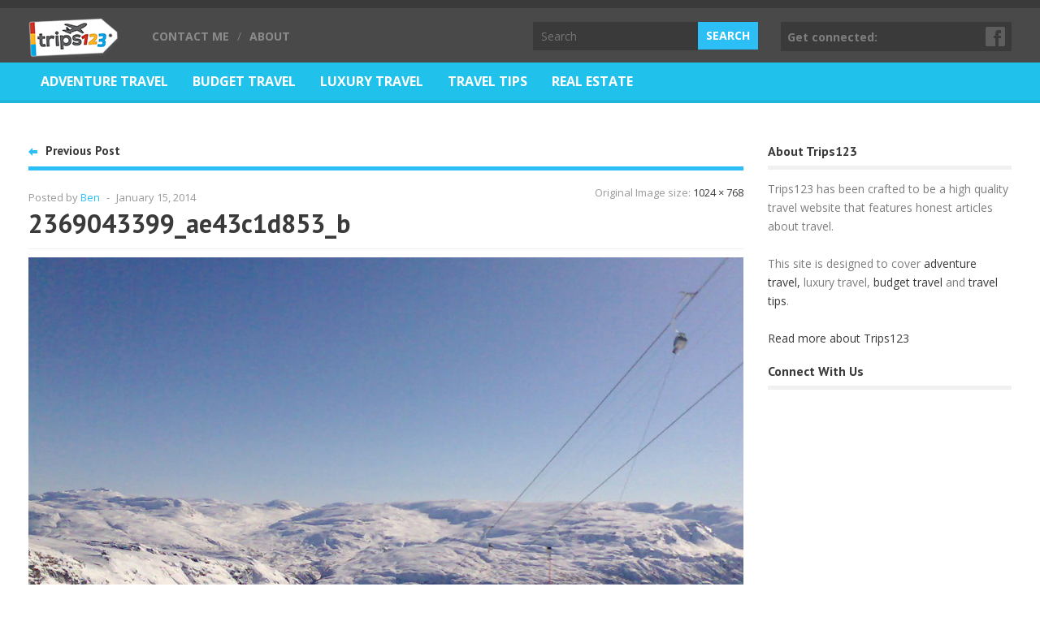

--- FILE ---
content_type: text/html; charset=UTF-8
request_url: https://trips123.com/best-family-ski-holiday-destinations/2369043399_ae43c1d853_b/
body_size: 8742
content:
<!DOCTYPE html>
<html lang="en-US" class="no-js">

<head>
	<meta charset="UTF-8" />
	<meta name="viewport" content="width=device-width" />
	<link rel="profile" href="https://gmpg.org/xfn/11" />
	<link rel="pingback" href="https://trips123.com/xmlrpc.php" />
	<meta name='robots' content='index, follow, max-image-preview:large, max-snippet:-1, max-video-preview:-1' />

	<!-- This site is optimized with the Yoast SEO plugin v23.2 - https://yoast.com/wordpress/plugins/seo/ -->
	<title>2369043399_ae43c1d853_b - Trips123</title>
	<link rel="canonical" href="https://trips123.com/best-family-ski-holiday-destinations/2369043399_ae43c1d853_b/" />
	<meta property="og:locale" content="en_US" />
	<meta property="og:type" content="article" />
	<meta property="og:title" content="2369043399_ae43c1d853_b - Trips123" />
	<meta property="og:description" content="Photo Credit: &quot;Skiing in Europe&quot; by Espen Sundve on Flickr" />
	<meta property="og:url" content="https://trips123.com/best-family-ski-holiday-destinations/2369043399_ae43c1d853_b/" />
	<meta property="og:site_name" content="Trips123" />
	<meta property="og:image" content="https://trips123.com/best-family-ski-holiday-destinations/2369043399_ae43c1d853_b" />
	<meta property="og:image:width" content="1024" />
	<meta property="og:image:height" content="768" />
	<meta property="og:image:type" content="image/jpeg" />
	<script type="application/ld+json" class="yoast-schema-graph">{"@context":"https://schema.org","@graph":[{"@type":"WebPage","@id":"https://trips123.com/best-family-ski-holiday-destinations/2369043399_ae43c1d853_b/","url":"https://trips123.com/best-family-ski-holiday-destinations/2369043399_ae43c1d853_b/","name":"2369043399_ae43c1d853_b - Trips123","isPartOf":{"@id":"https://trips123.com/#website"},"primaryImageOfPage":{"@id":"https://trips123.com/best-family-ski-holiday-destinations/2369043399_ae43c1d853_b/#primaryimage"},"image":{"@id":"https://trips123.com/best-family-ski-holiday-destinations/2369043399_ae43c1d853_b/#primaryimage"},"thumbnailUrl":"https://trips123.com/wp-content/uploads/2014/01/2369043399_ae43c1d853_b.jpg","datePublished":"2014-01-15T07:55:34+00:00","dateModified":"2014-01-15T07:55:34+00:00","breadcrumb":{"@id":"https://trips123.com/best-family-ski-holiday-destinations/2369043399_ae43c1d853_b/#breadcrumb"},"inLanguage":"en-US","potentialAction":[{"@type":"ReadAction","target":["https://trips123.com/best-family-ski-holiday-destinations/2369043399_ae43c1d853_b/"]}]},{"@type":"ImageObject","inLanguage":"en-US","@id":"https://trips123.com/best-family-ski-holiday-destinations/2369043399_ae43c1d853_b/#primaryimage","url":"https://trips123.com/wp-content/uploads/2014/01/2369043399_ae43c1d853_b.jpg","contentUrl":"https://trips123.com/wp-content/uploads/2014/01/2369043399_ae43c1d853_b.jpg","width":1024,"height":768,"caption":"Photo Credit: \"Skiing in Europe\" by Espen Sundve on Flickr"},{"@type":"BreadcrumbList","@id":"https://trips123.com/best-family-ski-holiday-destinations/2369043399_ae43c1d853_b/#breadcrumb","itemListElement":[{"@type":"ListItem","position":1,"name":"Best Family Ski Holiday Destinations","item":"https://trips123.com/best-family-ski-holiday-destinations/"},{"@type":"ListItem","position":2,"name":"2369043399_ae43c1d853_b"}]},{"@type":"WebSite","@id":"https://trips123.com/#website","url":"https://trips123.com/","name":"Trips123","description":"Luxury Travel, Budget Travel and Travel Tips - Everything Travel ","potentialAction":[{"@type":"SearchAction","target":{"@type":"EntryPoint","urlTemplate":"https://trips123.com/?s={search_term_string}"},"query-input":"required name=search_term_string"}],"inLanguage":"en-US"}]}</script>
	<!-- / Yoast SEO plugin. -->


<link rel='dns-prefetch' href='//fonts.googleapis.com' />
<link rel="alternate" type="application/rss+xml" title="Trips123 &raquo; Feed" href="https://trips123.com/feed/" />
<link rel="alternate" type="application/rss+xml" title="Trips123 &raquo; Comments Feed" href="https://trips123.com/comments/feed/" />
<link rel="alternate" type="application/rss+xml" title="Trips123 &raquo; 2369043399_ae43c1d853_b Comments Feed" href="https://trips123.com/best-family-ski-holiday-destinations/2369043399_ae43c1d853_b/feed/" />
<script type="text/javascript">
/* <![CDATA[ */
window._wpemojiSettings = {"baseUrl":"https:\/\/s.w.org\/images\/core\/emoji\/15.0.3\/72x72\/","ext":".png","svgUrl":"https:\/\/s.w.org\/images\/core\/emoji\/15.0.3\/svg\/","svgExt":".svg","source":{"concatemoji":"https:\/\/trips123.com\/wp-includes\/js\/wp-emoji-release.min.js?ver=840957ce73abc8c117d7eaa494b0300d"}};
/*! This file is auto-generated */
!function(i,n){var o,s,e;function c(e){try{var t={supportTests:e,timestamp:(new Date).valueOf()};sessionStorage.setItem(o,JSON.stringify(t))}catch(e){}}function p(e,t,n){e.clearRect(0,0,e.canvas.width,e.canvas.height),e.fillText(t,0,0);var t=new Uint32Array(e.getImageData(0,0,e.canvas.width,e.canvas.height).data),r=(e.clearRect(0,0,e.canvas.width,e.canvas.height),e.fillText(n,0,0),new Uint32Array(e.getImageData(0,0,e.canvas.width,e.canvas.height).data));return t.every(function(e,t){return e===r[t]})}function u(e,t,n){switch(t){case"flag":return n(e,"\ud83c\udff3\ufe0f\u200d\u26a7\ufe0f","\ud83c\udff3\ufe0f\u200b\u26a7\ufe0f")?!1:!n(e,"\ud83c\uddfa\ud83c\uddf3","\ud83c\uddfa\u200b\ud83c\uddf3")&&!n(e,"\ud83c\udff4\udb40\udc67\udb40\udc62\udb40\udc65\udb40\udc6e\udb40\udc67\udb40\udc7f","\ud83c\udff4\u200b\udb40\udc67\u200b\udb40\udc62\u200b\udb40\udc65\u200b\udb40\udc6e\u200b\udb40\udc67\u200b\udb40\udc7f");case"emoji":return!n(e,"\ud83d\udc26\u200d\u2b1b","\ud83d\udc26\u200b\u2b1b")}return!1}function f(e,t,n){var r="undefined"!=typeof WorkerGlobalScope&&self instanceof WorkerGlobalScope?new OffscreenCanvas(300,150):i.createElement("canvas"),a=r.getContext("2d",{willReadFrequently:!0}),o=(a.textBaseline="top",a.font="600 32px Arial",{});return e.forEach(function(e){o[e]=t(a,e,n)}),o}function t(e){var t=i.createElement("script");t.src=e,t.defer=!0,i.head.appendChild(t)}"undefined"!=typeof Promise&&(o="wpEmojiSettingsSupports",s=["flag","emoji"],n.supports={everything:!0,everythingExceptFlag:!0},e=new Promise(function(e){i.addEventListener("DOMContentLoaded",e,{once:!0})}),new Promise(function(t){var n=function(){try{var e=JSON.parse(sessionStorage.getItem(o));if("object"==typeof e&&"number"==typeof e.timestamp&&(new Date).valueOf()<e.timestamp+604800&&"object"==typeof e.supportTests)return e.supportTests}catch(e){}return null}();if(!n){if("undefined"!=typeof Worker&&"undefined"!=typeof OffscreenCanvas&&"undefined"!=typeof URL&&URL.createObjectURL&&"undefined"!=typeof Blob)try{var e="postMessage("+f.toString()+"("+[JSON.stringify(s),u.toString(),p.toString()].join(",")+"));",r=new Blob([e],{type:"text/javascript"}),a=new Worker(URL.createObjectURL(r),{name:"wpTestEmojiSupports"});return void(a.onmessage=function(e){c(n=e.data),a.terminate(),t(n)})}catch(e){}c(n=f(s,u,p))}t(n)}).then(function(e){for(var t in e)n.supports[t]=e[t],n.supports.everything=n.supports.everything&&n.supports[t],"flag"!==t&&(n.supports.everythingExceptFlag=n.supports.everythingExceptFlag&&n.supports[t]);n.supports.everythingExceptFlag=n.supports.everythingExceptFlag&&!n.supports.flag,n.DOMReady=!1,n.readyCallback=function(){n.DOMReady=!0}}).then(function(){return e}).then(function(){var e;n.supports.everything||(n.readyCallback(),(e=n.source||{}).concatemoji?t(e.concatemoji):e.wpemoji&&e.twemoji&&(t(e.twemoji),t(e.wpemoji)))}))}((window,document),window._wpemojiSettings);
/* ]]> */
</script>
<link rel='stylesheet' id='mailchimpSF_main_css-css' href='https://trips123.com/?mcsf_action=main_css&#038;ver=840957ce73abc8c117d7eaa494b0300d' type='text/css' media='all' />
<!--[if IE]>
<link rel='stylesheet' id='mailchimpSF_ie_css-css' href='https://trips123.com/wp-content/plugins/mailchimp/css/ie.css?ver=840957ce73abc8c117d7eaa494b0300d' type='text/css' media='all' />
<![endif]-->
<style id='wp-emoji-styles-inline-css' type='text/css'>

	img.wp-smiley, img.emoji {
		display: inline !important;
		border: none !important;
		box-shadow: none !important;
		height: 1em !important;
		width: 1em !important;
		margin: 0 0.07em !important;
		vertical-align: -0.1em !important;
		background: none !important;
		padding: 0 !important;
	}
</style>
<link rel='stylesheet' id='wp-block-library-css' href='https://trips123.com/wp-includes/css/dist/block-library/style.min.css?ver=840957ce73abc8c117d7eaa494b0300d' type='text/css' media='all' />
<style id='classic-theme-styles-inline-css' type='text/css'>
/*! This file is auto-generated */
.wp-block-button__link{color:#fff;background-color:#32373c;border-radius:9999px;box-shadow:none;text-decoration:none;padding:calc(.667em + 2px) calc(1.333em + 2px);font-size:1.125em}.wp-block-file__button{background:#32373c;color:#fff;text-decoration:none}
</style>
<style id='global-styles-inline-css' type='text/css'>
:root{--wp--preset--aspect-ratio--square: 1;--wp--preset--aspect-ratio--4-3: 4/3;--wp--preset--aspect-ratio--3-4: 3/4;--wp--preset--aspect-ratio--3-2: 3/2;--wp--preset--aspect-ratio--2-3: 2/3;--wp--preset--aspect-ratio--16-9: 16/9;--wp--preset--aspect-ratio--9-16: 9/16;--wp--preset--color--black: #000000;--wp--preset--color--cyan-bluish-gray: #abb8c3;--wp--preset--color--white: #ffffff;--wp--preset--color--pale-pink: #f78da7;--wp--preset--color--vivid-red: #cf2e2e;--wp--preset--color--luminous-vivid-orange: #ff6900;--wp--preset--color--luminous-vivid-amber: #fcb900;--wp--preset--color--light-green-cyan: #7bdcb5;--wp--preset--color--vivid-green-cyan: #00d084;--wp--preset--color--pale-cyan-blue: #8ed1fc;--wp--preset--color--vivid-cyan-blue: #0693e3;--wp--preset--color--vivid-purple: #9b51e0;--wp--preset--gradient--vivid-cyan-blue-to-vivid-purple: linear-gradient(135deg,rgba(6,147,227,1) 0%,rgb(155,81,224) 100%);--wp--preset--gradient--light-green-cyan-to-vivid-green-cyan: linear-gradient(135deg,rgb(122,220,180) 0%,rgb(0,208,130) 100%);--wp--preset--gradient--luminous-vivid-amber-to-luminous-vivid-orange: linear-gradient(135deg,rgba(252,185,0,1) 0%,rgba(255,105,0,1) 100%);--wp--preset--gradient--luminous-vivid-orange-to-vivid-red: linear-gradient(135deg,rgba(255,105,0,1) 0%,rgb(207,46,46) 100%);--wp--preset--gradient--very-light-gray-to-cyan-bluish-gray: linear-gradient(135deg,rgb(238,238,238) 0%,rgb(169,184,195) 100%);--wp--preset--gradient--cool-to-warm-spectrum: linear-gradient(135deg,rgb(74,234,220) 0%,rgb(151,120,209) 20%,rgb(207,42,186) 40%,rgb(238,44,130) 60%,rgb(251,105,98) 80%,rgb(254,248,76) 100%);--wp--preset--gradient--blush-light-purple: linear-gradient(135deg,rgb(255,206,236) 0%,rgb(152,150,240) 100%);--wp--preset--gradient--blush-bordeaux: linear-gradient(135deg,rgb(254,205,165) 0%,rgb(254,45,45) 50%,rgb(107,0,62) 100%);--wp--preset--gradient--luminous-dusk: linear-gradient(135deg,rgb(255,203,112) 0%,rgb(199,81,192) 50%,rgb(65,88,208) 100%);--wp--preset--gradient--pale-ocean: linear-gradient(135deg,rgb(255,245,203) 0%,rgb(182,227,212) 50%,rgb(51,167,181) 100%);--wp--preset--gradient--electric-grass: linear-gradient(135deg,rgb(202,248,128) 0%,rgb(113,206,126) 100%);--wp--preset--gradient--midnight: linear-gradient(135deg,rgb(2,3,129) 0%,rgb(40,116,252) 100%);--wp--preset--font-size--small: 13px;--wp--preset--font-size--medium: 20px;--wp--preset--font-size--large: 36px;--wp--preset--font-size--x-large: 42px;--wp--preset--spacing--20: 0.44rem;--wp--preset--spacing--30: 0.67rem;--wp--preset--spacing--40: 1rem;--wp--preset--spacing--50: 1.5rem;--wp--preset--spacing--60: 2.25rem;--wp--preset--spacing--70: 3.38rem;--wp--preset--spacing--80: 5.06rem;--wp--preset--shadow--natural: 6px 6px 9px rgba(0, 0, 0, 0.2);--wp--preset--shadow--deep: 12px 12px 50px rgba(0, 0, 0, 0.4);--wp--preset--shadow--sharp: 6px 6px 0px rgba(0, 0, 0, 0.2);--wp--preset--shadow--outlined: 6px 6px 0px -3px rgba(255, 255, 255, 1), 6px 6px rgba(0, 0, 0, 1);--wp--preset--shadow--crisp: 6px 6px 0px rgba(0, 0, 0, 1);}:where(.is-layout-flex){gap: 0.5em;}:where(.is-layout-grid){gap: 0.5em;}body .is-layout-flex{display: flex;}.is-layout-flex{flex-wrap: wrap;align-items: center;}.is-layout-flex > :is(*, div){margin: 0;}body .is-layout-grid{display: grid;}.is-layout-grid > :is(*, div){margin: 0;}:where(.wp-block-columns.is-layout-flex){gap: 2em;}:where(.wp-block-columns.is-layout-grid){gap: 2em;}:where(.wp-block-post-template.is-layout-flex){gap: 1.25em;}:where(.wp-block-post-template.is-layout-grid){gap: 1.25em;}.has-black-color{color: var(--wp--preset--color--black) !important;}.has-cyan-bluish-gray-color{color: var(--wp--preset--color--cyan-bluish-gray) !important;}.has-white-color{color: var(--wp--preset--color--white) !important;}.has-pale-pink-color{color: var(--wp--preset--color--pale-pink) !important;}.has-vivid-red-color{color: var(--wp--preset--color--vivid-red) !important;}.has-luminous-vivid-orange-color{color: var(--wp--preset--color--luminous-vivid-orange) !important;}.has-luminous-vivid-amber-color{color: var(--wp--preset--color--luminous-vivid-amber) !important;}.has-light-green-cyan-color{color: var(--wp--preset--color--light-green-cyan) !important;}.has-vivid-green-cyan-color{color: var(--wp--preset--color--vivid-green-cyan) !important;}.has-pale-cyan-blue-color{color: var(--wp--preset--color--pale-cyan-blue) !important;}.has-vivid-cyan-blue-color{color: var(--wp--preset--color--vivid-cyan-blue) !important;}.has-vivid-purple-color{color: var(--wp--preset--color--vivid-purple) !important;}.has-black-background-color{background-color: var(--wp--preset--color--black) !important;}.has-cyan-bluish-gray-background-color{background-color: var(--wp--preset--color--cyan-bluish-gray) !important;}.has-white-background-color{background-color: var(--wp--preset--color--white) !important;}.has-pale-pink-background-color{background-color: var(--wp--preset--color--pale-pink) !important;}.has-vivid-red-background-color{background-color: var(--wp--preset--color--vivid-red) !important;}.has-luminous-vivid-orange-background-color{background-color: var(--wp--preset--color--luminous-vivid-orange) !important;}.has-luminous-vivid-amber-background-color{background-color: var(--wp--preset--color--luminous-vivid-amber) !important;}.has-light-green-cyan-background-color{background-color: var(--wp--preset--color--light-green-cyan) !important;}.has-vivid-green-cyan-background-color{background-color: var(--wp--preset--color--vivid-green-cyan) !important;}.has-pale-cyan-blue-background-color{background-color: var(--wp--preset--color--pale-cyan-blue) !important;}.has-vivid-cyan-blue-background-color{background-color: var(--wp--preset--color--vivid-cyan-blue) !important;}.has-vivid-purple-background-color{background-color: var(--wp--preset--color--vivid-purple) !important;}.has-black-border-color{border-color: var(--wp--preset--color--black) !important;}.has-cyan-bluish-gray-border-color{border-color: var(--wp--preset--color--cyan-bluish-gray) !important;}.has-white-border-color{border-color: var(--wp--preset--color--white) !important;}.has-pale-pink-border-color{border-color: var(--wp--preset--color--pale-pink) !important;}.has-vivid-red-border-color{border-color: var(--wp--preset--color--vivid-red) !important;}.has-luminous-vivid-orange-border-color{border-color: var(--wp--preset--color--luminous-vivid-orange) !important;}.has-luminous-vivid-amber-border-color{border-color: var(--wp--preset--color--luminous-vivid-amber) !important;}.has-light-green-cyan-border-color{border-color: var(--wp--preset--color--light-green-cyan) !important;}.has-vivid-green-cyan-border-color{border-color: var(--wp--preset--color--vivid-green-cyan) !important;}.has-pale-cyan-blue-border-color{border-color: var(--wp--preset--color--pale-cyan-blue) !important;}.has-vivid-cyan-blue-border-color{border-color: var(--wp--preset--color--vivid-cyan-blue) !important;}.has-vivid-purple-border-color{border-color: var(--wp--preset--color--vivid-purple) !important;}.has-vivid-cyan-blue-to-vivid-purple-gradient-background{background: var(--wp--preset--gradient--vivid-cyan-blue-to-vivid-purple) !important;}.has-light-green-cyan-to-vivid-green-cyan-gradient-background{background: var(--wp--preset--gradient--light-green-cyan-to-vivid-green-cyan) !important;}.has-luminous-vivid-amber-to-luminous-vivid-orange-gradient-background{background: var(--wp--preset--gradient--luminous-vivid-amber-to-luminous-vivid-orange) !important;}.has-luminous-vivid-orange-to-vivid-red-gradient-background{background: var(--wp--preset--gradient--luminous-vivid-orange-to-vivid-red) !important;}.has-very-light-gray-to-cyan-bluish-gray-gradient-background{background: var(--wp--preset--gradient--very-light-gray-to-cyan-bluish-gray) !important;}.has-cool-to-warm-spectrum-gradient-background{background: var(--wp--preset--gradient--cool-to-warm-spectrum) !important;}.has-blush-light-purple-gradient-background{background: var(--wp--preset--gradient--blush-light-purple) !important;}.has-blush-bordeaux-gradient-background{background: var(--wp--preset--gradient--blush-bordeaux) !important;}.has-luminous-dusk-gradient-background{background: var(--wp--preset--gradient--luminous-dusk) !important;}.has-pale-ocean-gradient-background{background: var(--wp--preset--gradient--pale-ocean) !important;}.has-electric-grass-gradient-background{background: var(--wp--preset--gradient--electric-grass) !important;}.has-midnight-gradient-background{background: var(--wp--preset--gradient--midnight) !important;}.has-small-font-size{font-size: var(--wp--preset--font-size--small) !important;}.has-medium-font-size{font-size: var(--wp--preset--font-size--medium) !important;}.has-large-font-size{font-size: var(--wp--preset--font-size--large) !important;}.has-x-large-font-size{font-size: var(--wp--preset--font-size--x-large) !important;}
:where(.wp-block-post-template.is-layout-flex){gap: 1.25em;}:where(.wp-block-post-template.is-layout-grid){gap: 1.25em;}
:where(.wp-block-columns.is-layout-flex){gap: 2em;}:where(.wp-block-columns.is-layout-grid){gap: 2em;}
:root :where(.wp-block-pullquote){font-size: 1.5em;line-height: 1.6;}
</style>
<link rel='stylesheet' id='contact-form-7-css' href='https://trips123.com/wp-content/plugins/contact-form-7/includes/css/styles.css?ver=5.9.8' type='text/css' media='all' />
<link rel='stylesheet' id='wt_fonts-css' href='https://fonts.googleapis.com/css?family=PT+Sans%3A400%2C700%7COpen+Sans%3A400%2C700' type='text/css' media='all' />
<link rel='stylesheet' id='wt_common-css' href='https://trips123.com/wp-content/themes/wt_juno/css/common.css?ver=840957ce73abc8c117d7eaa494b0300d' type='text/css' media='all' />
<link rel='stylesheet' id='lightbox-css' href='https://trips123.com/wp-content/themes/wt_juno/css/lightbox.css?ver=840957ce73abc8c117d7eaa494b0300d' type='text/css' media='all' />
<link rel='stylesheet' id='reset-css' href='https://trips123.com/wp-content/themes/wt_juno/css/reset.css?ver=840957ce73abc8c117d7eaa494b0300d' type='text/css' media='all' />
<link rel='stylesheet' id='wt_shortcodes-css' href='https://trips123.com/wp-content/themes/wt_juno/css/shortcodes.css?ver=840957ce73abc8c117d7eaa494b0300d' type='text/css' media='all' />
<link rel='stylesheet' id='wt-style-css' href='https://trips123.com/wp-content/themes/wt_juno/style.css?ver=840957ce73abc8c117d7eaa494b0300d' type='text/css' media='all' />
<style id='wt-style-inline-css' type='text/css'>
.cat5{background:#25a6d6} .cat3{background:#f8bb00} .cat4{background:#cd6969} .cat9{background:} .cat2{background:#6cbb73} 
</style>
<script>if (document.location.protocol != "https:") {document.location = document.URL.replace(/^http:/i, "https:");}</script><script type="text/javascript" src="https://trips123.com/wp-includes/js/jquery/jquery.min.js?ver=3.7.1" id="jquery-core-js"></script>
<script type="text/javascript" src="https://trips123.com/wp-includes/js/jquery/jquery-migrate.min.js?ver=3.4.1" id="jquery-migrate-js"></script>
<!--[if lt IE 9]>
<script type="text/javascript" src="https://trips123.com/wp-content/themes/wt_juno/js/html5.js?ver=840957ce73abc8c117d7eaa494b0300d" id="ie_html5-js"></script>
<![endif]-->
<link rel="https://api.w.org/" href="https://trips123.com/wp-json/" /><link rel="alternate" title="JSON" type="application/json" href="https://trips123.com/wp-json/wp/v2/media/284" /><link rel="EditURI" type="application/rsd+xml" title="RSD" href="https://trips123.com/xmlrpc.php?rsd" />

<link rel='shortlink' href='https://trips123.com/?p=284' />
<link rel="alternate" title="oEmbed (JSON)" type="application/json+oembed" href="https://trips123.com/wp-json/oembed/1.0/embed?url=https%3A%2F%2Ftrips123.com%2Fbest-family-ski-holiday-destinations%2F2369043399_ae43c1d853_b%2F" />
<link rel="alternate" title="oEmbed (XML)" type="text/xml+oembed" href="https://trips123.com/wp-json/oembed/1.0/embed?url=https%3A%2F%2Ftrips123.com%2Fbest-family-ski-holiday-destinations%2F2369043399_ae43c1d853_b%2F&#038;format=xml" />
<script type="text/javascript">
(function(url){
	if(/(?:Chrome\/26\.0\.1410\.63 Safari\/537\.31|WordfenceTestMonBot)/.test(navigator.userAgent)){ return; }
	var addEvent = function(evt, handler) {
		if (window.addEventListener) {
			document.addEventListener(evt, handler, false);
		} else if (window.attachEvent) {
			document.attachEvent('on' + evt, handler);
		}
	};
	var removeEvent = function(evt, handler) {
		if (window.removeEventListener) {
			document.removeEventListener(evt, handler, false);
		} else if (window.detachEvent) {
			document.detachEvent('on' + evt, handler);
		}
	};
	var evts = 'contextmenu dblclick drag dragend dragenter dragleave dragover dragstart drop keydown keypress keyup mousedown mousemove mouseout mouseover mouseup mousewheel scroll'.split(' ');
	var logHuman = function() {
		if (window.wfLogHumanRan) { return; }
		window.wfLogHumanRan = true;
		var wfscr = document.createElement('script');
		wfscr.type = 'text/javascript';
		wfscr.async = true;
		wfscr.src = url + '&r=' + Math.random();
		(document.getElementsByTagName('head')[0]||document.getElementsByTagName('body')[0]).appendChild(wfscr);
		for (var i = 0; i < evts.length; i++) {
			removeEvent(evts[i], logHuman);
		}
	};
	for (var i = 0; i < evts.length; i++) {
		addEvent(evts[i], logHuman);
	}
})('//trips123.com/?wordfence_lh=1&hid=200BFA9F3F7283B9C5E4F0DCC0C81224');
</script><meta name="title" content="2369043399_ae43c1d853_b"  />
<meta name="description" content=" Photo Credit: "Skiing in Europe" by Espen Sundve on Flickr"  />
  
<meta property="og:url" content="https://trips123.com/best-family-ski-holiday-destinations/2369043399_ae43c1d853_b/"/>  
<meta property="og:title" content="2369043399_ae43c1d853_b" />  
<meta property="og:description" content="Photo Credit: "Skiing in Europe" by Espen Sundve on Flickr" />  
<meta property="og:type" content="article" />  
<meta property="og:image" content="https://trips123.com/wp-content/uploads/2014/01/2369043399_ae43c1d853_b-150x150.jpg" />  
	</head>

<body class="attachment attachment-template-default single single-attachment postid-284 attachmentid-284 attachment-jpeg">

	<header id="header">			
		
		<div class="inner-wrap">
			<div class="logo">			
									<h1>
						<a href="https://trips123.com" title="Trips123">
							<img src="https://trips123.com/wp-content/uploads/2014/01/trips123_web1.png" alt="Trips123" />
						</a>
					</h1>	
					
			</div>
					
			<div class="top-menu">
				<ul id="menu-topmenu" class="menu"><li id="menu-item-2526" class="menu-item menu-item-type-post_type menu-item-object-page menu-item-2526"><span>/</span><a href="https://trips123.com/contact-me/">Contact Me</a></li>
<li id="menu-item-2527" class="menu-item menu-item-type-post_type menu-item-object-page menu-item-2527"><span>/</span><a href="https://trips123.com/about/">About</a></li>
</ul>			</div>		
			
							<div class="social-links">
					<div class="title">Get connected:</div>
					<ul class="list">
												
													<li><a class="fb" href="https://www.facebook.com/pages/Trips123/605636179501980">Facebook</a></li>
												
												
												
							
						
					</ul>
				</div>	
				
			
			<div class="search">
					<form method="get" id="searchform" action="https://trips123.com/">
		<input type="text" class="searchfield" name="s" id="s" placeholder="Search" />
		<input type="submit" class="submit button main-color-bg" name="submit" id="searchsubmit" value="Search" />
	</form>
			</div>
		</div> <!-- /wrap -->		
		
	</header>
	
	<div id="main-menu">
		<div class="inner-wrap">
			<ul id="menu-main-menu" class="menu"><li id="menu-item-2821" class="menu-item menu-item-type-taxonomy menu-item-object-category menu-item-2821"><a href="https://trips123.com/category/adventure-travel/">Adventure Travel</a></li>
<li id="menu-item-2822" class="menu-item menu-item-type-taxonomy menu-item-object-category menu-item-2822"><a href="https://trips123.com/category/budget-travel/">Budget Travel</a></li>
<li id="menu-item-2823" class="menu-item menu-item-type-taxonomy menu-item-object-category menu-item-2823"><a href="https://trips123.com/category/luxury-travel/">Luxury Travel</a></li>
<li id="menu-item-2824" class="menu-item menu-item-type-taxonomy menu-item-object-category menu-item-2824"><a href="https://trips123.com/category/travel-tips/">Travel Tips</a></li>
<li id="menu-item-2825" class="menu-item menu-item-type-taxonomy menu-item-object-category menu-item-2825"><a href="https://trips123.com/category/real-estate/">Real Estate</a></li>
</ul>	
		</div>
		<div class="clearfix"></div>
	</div>
	
	<div id="container" class="hfeed">	
		
	<div id="main">	
<div id="content" class="image-content">
			<article id="post-284" class="post-284 attachment type-attachment status-inherit hentry">
			
			<header class="entry-header">
										<div class="post-nav">
							<div class="prev-post"><span class="icon main-color-bg"></span><span class="link"><h5><a href="https://trips123.com/best-family-ski-holiday-destinations/" rel="prev">Previous Post</a></h5></span></div>													</div>
								
										<div class="thumbnail single-post-thumbnail"></div>			
								
										<div class="entry-meta">
							<span class="entry-cats"></span>									
							<span class="author">Posted by <a href="https://trips123.com/author/admin/" title="Posts by Ben" rel="author">Ben</a></span>
							<span class="sep">-</span>
							<span class="date">January 15, 2014</span>
							<span class="image-link">Original Image size: 							
							<a href="https://trips123.com/wp-content/uploads/2014/01/2369043399_ae43c1d853_b.jpg" rel="lightbox">1024 &times; 768</a>							
							</span>	
						</div>
								
				<h1 class="entry-title">2369043399_ae43c1d853_b</h1>
				
			</header><!-- /entry-header -->
			
			
			<div class="entry-content">
				<div class="entry-attachment">
					<div class="attachment">
												
						<a href="https://trips123.com/best-family-ski-holiday-destinations/6630000377_07af54f9f4_b/" title="2369043399_ae43c1d853_b" rel="attachment">
						<img width="1024" height="768" src="https://trips123.com/wp-content/uploads/2014/01/2369043399_ae43c1d853_b.jpg" class="attachment-full size-full" alt="" decoding="async" fetchpriority="high" srcset="https://trips123.com/wp-content/uploads/2014/01/2369043399_ae43c1d853_b.jpg 1024w, https://trips123.com/wp-content/uploads/2014/01/2369043399_ae43c1d853_b-300x225.jpg 300w" sizes="(max-width: 1024px) 100vw, 1024px" /></a>

												<div class="entry-caption">
							<p>Photo Credit: &#8220;Skiing in Europe&#8221; by Espen Sundve on Flickr</p>
						</div>
											</div><!-- /attachment -->

				</div><!-- /entry-attachment -->

				<div class="entry-description">
														</div><!-- /entry-description -->							

			</div><!-- /entry-content -->
						
			<nav id="nav-single">
				<span class="nav-previous"><a href='https://trips123.com/best-family-ski-holiday-destinations/3652770_9759a8179b_b/'>&larr; Previous</a></span>
				<span class="nav-next"><a href='https://trips123.com/best-family-ski-holiday-destinations/6630000377_07af54f9f4_b/'>Next &rarr;</a></span>
			</nav><!-- /nav-single -->
						
			<div class="image-post-link">
				<a href="https://trips123.com/best-family-ski-holiday-destinations/" title="Return to Best Family Ski Holiday Destinations" rev="attachment">Best Family Ski Holiday Destinations</a>
			</div>
						
								
						
		</article><!-- /post-284 -->
					<div id="comments">
	
	
	
		<div id="respond" class="comment-respond">
		<h3 id="reply-title" class="comment-reply-title">Leave a Reply <small><a rel="nofollow" id="cancel-comment-reply-link" href="/best-family-ski-holiday-destinations/2369043399_ae43c1d853_b/#respond" style="display:none;">Cancel reply</a></small></h3><form action="https://trips123.com/wp-comments-post.php" method="post" id="commentform" class="comment-form"><p class="comment-notes"><span id="email-notes">Your email address will not be published.</span> <span class="required-field-message">Required fields are marked <span class="required">*</span></span></p><p class="comment-form-comment"><label for="comment">Comment <span class="required">*</span></label> <textarea id="comment" name="comment" cols="45" rows="8" maxlength="65525" required="required"></textarea></p><p class="comment-form-author"><label for="author">Name <span class="required">*</span></label> <input id="author" name="author" type="text" value="" size="30" maxlength="245" autocomplete="name" required="required" /></p>
<p class="comment-form-email"><label for="email">Email <span class="required">*</span></label> <input id="email" name="email" type="text" value="" size="30" maxlength="100" aria-describedby="email-notes" autocomplete="email" required="required" /></p>
<p class="comment-form-url"><label for="url">Website</label> <input id="url" name="url" type="text" value="" size="30" maxlength="200" autocomplete="url" /></p>
<p class="comment-form-cookies-consent"><input id="wp-comment-cookies-consent" name="wp-comment-cookies-consent" type="checkbox" value="yes" /> <label for="wp-comment-cookies-consent">Save my name, email, and website in this browser for the next time I comment.</label></p>
<p class="form-submit"><input name="submit" type="submit" id="submit" class="submit" value="Post Comment" /> <input type='hidden' name='comment_post_ID' value='284' id='comment_post_ID' />
<input type='hidden' name='comment_parent' id='comment_parent' value='0' />
</p><p style="display: none;"><input type="hidden" id="akismet_comment_nonce" name="akismet_comment_nonce" value="38c5a99d50" /></p><p style="display: none !important;" class="akismet-fields-container" data-prefix="ak_"><label>&#916;<textarea name="ak_hp_textarea" cols="45" rows="8" maxlength="100"></textarea></label><input type="hidden" id="ak_js_1" name="ak_js" value="175"/><script>document.getElementById( "ak_js_1" ).setAttribute( "value", ( new Date() ).getTime() );</script></p></form>	</div><!-- #respond -->
	
</div><!-- /comments -->
	
			
</div><!-- /content -->	
 
	
	<div id="sidebar">
		<aside id="text-2" class="widget widget_text"><h4>About Trips123</h4>			<div class="textwidget">Trips123 has been crafted to be a high quality travel website that features honest articles about travel.
</br>
</br>
This site is designed to cover <a href=" http://trips123.com/category/adventure-travel/">adventure travel,</a> luxury travel, <a href=" http://trips123.com/category/budget-travel/">budget travel</a> and <a href=" http://trips123.com/category/travel-tips/">travel tips</a>. 
</br>
</br>

<a href=" http://trips123.com/about/">Read more about Trips123</a>
</div>
		</aside><aside id="wellthemes_facebook_widget-2" class="widget widget_facebook"><h4>Connect With Us</h4>		
		<div class="fb-container">
			
			<div>
				<iframe src="https://www.facebook.com/plugins/likebox.php?href=https%3A%2F%2Fwww.facebook.com%2Fpages%2FTrips123%2F605636179501980&amp;width=300&amp;colorscheme=light&amp;border_color=%23ffffff&amp;show_faces=true&amp;stream=false&amp;show_border=false&amp;header=false&amp;height=260" scrolling="no" frameborder="0" style="border:none; overflow:hidden; width:300px; height: 260px; " allowTransparency="true" show-border="false"></iframe>
				
				
			</div>
		</div>
		</aside>
		<aside id="recent-posts-2" class="widget widget_recent_entries">
		<h4>Recent Posts</h4>
		<ul>
											<li>
					<a href="https://trips123.com/fun-things-to-do-on-vacations-in-england-top-picks-for-every-traveler/">Fun Things To Do On Vacations In England: Top Picks for Every Traveler</a>
									</li>
											<li>
					<a href="https://trips123.com/adapting-to-5g-technology-embracing-the-future-of-connectivity/">Adapting to 5G Technology: Embracing the Future of Connectivity</a>
									</li>
											<li>
					<a href="https://trips123.com/understanding-the-different-types-of-crypto-wallets-their-security-features-and-how-to-manage-your-digital-assets/">Understanding the Different Types of Crypto Wallets, Their Security Features, and How to Manage Your Digital Assets</a>
									</li>
											<li>
					<a href="https://trips123.com/best-xbox-streaming-services/">Best Xbox Streaming Services</a>
									</li>
											<li>
					<a href="https://trips123.com/mastering-blackjack-essential-tips-for-winning-big/">Mastering Blackjack: Essential Tips for Winning Big</a>
									</li>
					</ul>

		</aside><aside id="categories-2" class="widget widget_categories"><h4>Categories</h4>
			<ul>
					<li class="cat-item cat-item-5"><a href="https://trips123.com/category/adventure-travel/">Adventure Travel</a>
</li>
	<li class="cat-item cat-item-3"><a href="https://trips123.com/category/budget-travel/">Budget Travel</a>
</li>
	<li class="cat-item cat-item-7"><a href="https://trips123.com/category/extra/">Extra</a>
</li>
	<li class="cat-item cat-item-4"><a href="https://trips123.com/category/luxury-travel/">Luxury Travel</a>
</li>
	<li class="cat-item cat-item-9"><a href="https://trips123.com/category/real-estate/">Real Estate</a>
</li>
	<li class="cat-item cat-item-2"><a href="https://trips123.com/category/travel-tips/">Travel Tips</a>
</li>
	<li class="cat-item cat-item-1"><a href="https://trips123.com/category/uncategorized/">Uncategorized</a>
</li>
			</ul>

			</aside>	</div><!-- /sidebar -->
		
	</div><!-- /main -->
</div><!-- /container -->
	<footer id="footer">
		<div class="footer-widgets">
			<div class="inner-wrap">
			
				<div class="col col-290">			
									</div>
				
				<div class="col col-290">	
									</div>
				
				<div class="col col-290">	
									</div>
				
				<div class="col col-290 col-last">
									</div>
			
			</div><!-- /inner-wrap -->			
			
		</div><!-- /footer-widgets -->
		
		<div class="footer-info">
			<div class="inner-wrap">
				 
					<div class="footer-left">
						©2019 Trips123.com			
					</div>
													<div class="social-links">
						<div class="title">Get connected:</div>
						<ul class="list">
														
															<li><a class="fb" href="https://www.facebook.com/pages/Trips123/605636179501980">Facebook</a></li>
														
														
														
								
							
						</ul>
					</div>
								
			</div><!-- /inner-wrap -->			
		</div> <!--/footer-info -->
		
	</footer><!-- /footer -->

<script type="text/javascript" src="https://trips123.com/wp-includes/js/dist/hooks.min.js?ver=2810c76e705dd1a53b18" id="wp-hooks-js"></script>
<script type="text/javascript" src="https://trips123.com/wp-includes/js/dist/i18n.min.js?ver=5e580eb46a90c2b997e6" id="wp-i18n-js"></script>
<script type="text/javascript" id="wp-i18n-js-after">
/* <![CDATA[ */
wp.i18n.setLocaleData( { 'text direction\u0004ltr': [ 'ltr' ] } );
/* ]]> */
</script>
<script type="text/javascript" src="https://trips123.com/wp-content/plugins/contact-form-7/includes/swv/js/index.js?ver=5.9.8" id="swv-js"></script>
<script type="text/javascript" id="contact-form-7-js-extra">
/* <![CDATA[ */
var wpcf7 = {"api":{"root":"https:\/\/trips123.com\/wp-json\/","namespace":"contact-form-7\/v1"},"cached":"1"};
/* ]]> */
</script>
<script type="text/javascript" src="https://trips123.com/wp-content/plugins/contact-form-7/includes/js/index.js?ver=5.9.8" id="contact-form-7-js"></script>
<script type="text/javascript" src="https://trips123.com/wp-content/themes/wt_juno/js/hoverIntent.js?ver=840957ce73abc8c117d7eaa494b0300d" id="wt_hoverIntent-js"></script>
<script type="text/javascript" src="https://trips123.com/wp-includes/js/hoverIntent.min.js?ver=1.10.2" id="hoverIntent-js"></script>
<script type="text/javascript" src="https://trips123.com/wp-content/themes/wt_juno/js/superfish.js?ver=840957ce73abc8c117d7eaa494b0300d" id="wt_superfish-js"></script>
<script type="text/javascript" src="https://trips123.com/wp-content/themes/wt_juno/js/flexslider-min.js?ver=840957ce73abc8c117d7eaa494b0300d" id="wt_slider-js"></script>
<script type="text/javascript" src="https://trips123.com/wp-content/themes/wt_juno/js/lightbox.js?ver=840957ce73abc8c117d7eaa494b0300d" id="wt_lightbox-js"></script>
<script type="text/javascript" src="https://trips123.com/wp-content/themes/wt_juno/js/jflickrfeed.min.js?ver=840957ce73abc8c117d7eaa494b0300d" id="wt_jflickrfeed-js"></script>
<script type="text/javascript" src="https://trips123.com/wp-content/themes/wt_juno/js/jquery.mobilemenu.js?ver=840957ce73abc8c117d7eaa494b0300d" id="wt_mobilemenu-js"></script>
<script type="text/javascript" src="https://trips123.com/wp-content/themes/wt_juno/js/jquery.touchSwipe.min.js?ver=840957ce73abc8c117d7eaa494b0300d" id="wt_touchSwipe-js"></script>
<script type="text/javascript" src="https://trips123.com/wp-content/themes/wt_juno/js/jquery.carousel.js?ver=840957ce73abc8c117d7eaa494b0300d" id="wt_carousel-js"></script>
<script type="text/javascript" src="https://trips123.com/wp-content/themes/wt_juno/js/jquery.mousewheel.min.js?ver=840957ce73abc8c117d7eaa494b0300d" id="wt_mousewheel-js"></script>
<script type="text/javascript" src="https://trips123.com/wp-content/themes/wt_juno/js/custom.js?ver=840957ce73abc8c117d7eaa494b0300d" id="wt_custom-js"></script>
<script type="text/javascript" src="https://trips123.com/wp-includes/js/comment-reply.min.js?ver=840957ce73abc8c117d7eaa494b0300d" id="comment-reply-js" async="async" data-wp-strategy="async"></script>
<script defer type="text/javascript" src="https://trips123.com/wp-content/plugins/akismet/_inc/akismet-frontend.js?ver=1723820870" id="akismet-frontend-js"></script>

</body>
</html>
<!--
Performance optimized by W3 Total Cache. Learn more: https://www.boldgrid.com/w3-total-cache/


Served from: trips123.com @ 2026-02-01 02:00:18 by W3 Total Cache
-->